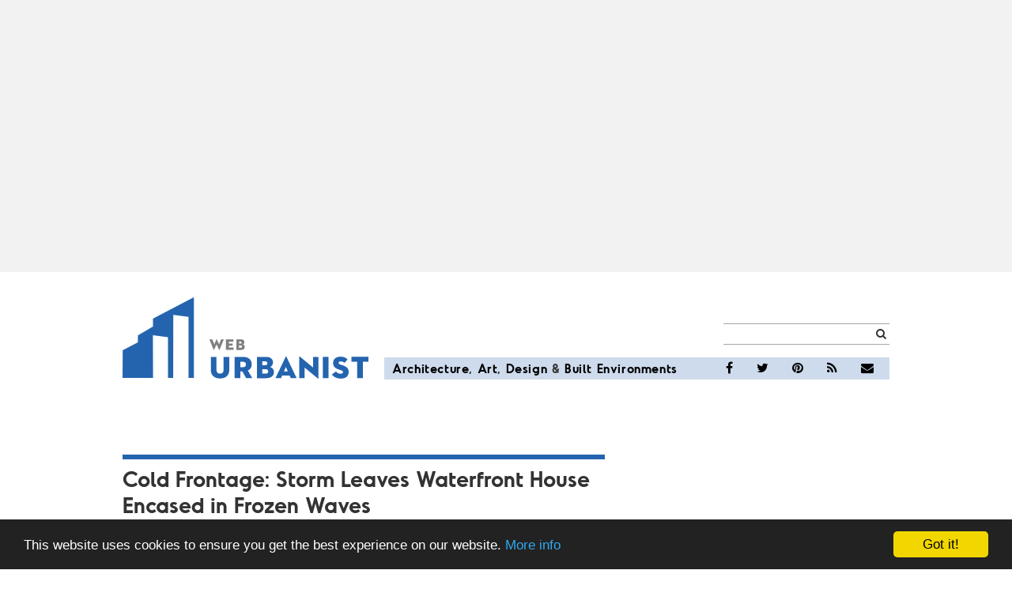

--- FILE ---
content_type: text/html; charset=UTF-8
request_url: https://weburbanist.com/2017/03/30/cold-frontage-storm-leaves-waterfront-house-encased-in-frozen-waves/
body_size: 16542
content:

<!doctype html>
<html lang="en-US">
  <head>
  <meta charset="utf-8">
  <meta http-equiv="x-ua-compatible" content="ie=edge">
  <meta name="viewport" content="width=device-width, initial-scale=1">
  <meta name="google-site-verification" content="2R3CThgnxIZlQvjpPtCvu-knC3qgf_ZouXCQxO0Y1t8" />
<meta name="alexaVerifyID" content="DHUZt0VhvTMLgKLKJQcc1b7pCaw" />
  <meta name="google-site-verification" content="Z88c2h-dm-v2Bm7HPdsgrQi_lO8qYrV7eFFHU9H6n4g" />
  <title>  Cold Frontage: Storm Leaves Waterfront House Encased in Frozen Waves | Urbanist</title>
<meta name='robots' content='max-image-preview:large' />
<link rel='dns-prefetch' href='//stats.wp.com' />
<link rel="alternate" type="application/rss+xml" title="WebUrbanist &raquo; Cold Frontage: Storm Leaves Waterfront House Encased in Frozen Waves Comments Feed" href="https://weburbanist.com/2017/03/30/cold-frontage-storm-leaves-waterfront-house-encased-in-frozen-waves/feed/" />
<link rel="alternate" title="oEmbed (JSON)" type="application/json+oembed" href="https://weburbanist.com/wp-json/oembed/1.0/embed?url=https%3A%2F%2Fweburbanist.com%2F2017%2F03%2F30%2Fcold-frontage-storm-leaves-waterfront-house-encased-in-frozen-waves%2F" />
<link rel="alternate" title="oEmbed (XML)" type="text/xml+oembed" href="https://weburbanist.com/wp-json/oembed/1.0/embed?url=https%3A%2F%2Fweburbanist.com%2F2017%2F03%2F30%2Fcold-frontage-storm-leaves-waterfront-house-encased-in-frozen-waves%2F&#038;format=xml" />
<style id='wp-img-auto-sizes-contain-inline-css' type='text/css'>
img:is([sizes=auto i],[sizes^="auto," i]){contain-intrinsic-size:3000px 1500px}
/*# sourceURL=wp-img-auto-sizes-contain-inline-css */
</style>
<link rel='stylesheet' id='jetpack_related-posts-css' href='https://weburbanist.com/wp-content/plugins/jetpack/modules/related-posts/related-posts.css?ver=20240116' type='text/css' media='all' />
<style id='wp-emoji-styles-inline-css' type='text/css'>

	img.wp-smiley, img.emoji {
		display: inline !important;
		border: none !important;
		box-shadow: none !important;
		height: 1em !important;
		width: 1em !important;
		margin: 0 0.07em !important;
		vertical-align: -0.1em !important;
		background: none !important;
		padding: 0 !important;
	}
/*# sourceURL=wp-emoji-styles-inline-css */
</style>
<style id='wp-block-library-inline-css' type='text/css'>
:root{--wp-block-synced-color:#7a00df;--wp-block-synced-color--rgb:122,0,223;--wp-bound-block-color:var(--wp-block-synced-color);--wp-editor-canvas-background:#ddd;--wp-admin-theme-color:#007cba;--wp-admin-theme-color--rgb:0,124,186;--wp-admin-theme-color-darker-10:#006ba1;--wp-admin-theme-color-darker-10--rgb:0,107,160.5;--wp-admin-theme-color-darker-20:#005a87;--wp-admin-theme-color-darker-20--rgb:0,90,135;--wp-admin-border-width-focus:2px}@media (min-resolution:192dpi){:root{--wp-admin-border-width-focus:1.5px}}.wp-element-button{cursor:pointer}:root .has-very-light-gray-background-color{background-color:#eee}:root .has-very-dark-gray-background-color{background-color:#313131}:root .has-very-light-gray-color{color:#eee}:root .has-very-dark-gray-color{color:#313131}:root .has-vivid-green-cyan-to-vivid-cyan-blue-gradient-background{background:linear-gradient(135deg,#00d084,#0693e3)}:root .has-purple-crush-gradient-background{background:linear-gradient(135deg,#34e2e4,#4721fb 50%,#ab1dfe)}:root .has-hazy-dawn-gradient-background{background:linear-gradient(135deg,#faaca8,#dad0ec)}:root .has-subdued-olive-gradient-background{background:linear-gradient(135deg,#fafae1,#67a671)}:root .has-atomic-cream-gradient-background{background:linear-gradient(135deg,#fdd79a,#004a59)}:root .has-nightshade-gradient-background{background:linear-gradient(135deg,#330968,#31cdcf)}:root .has-midnight-gradient-background{background:linear-gradient(135deg,#020381,#2874fc)}:root{--wp--preset--font-size--normal:16px;--wp--preset--font-size--huge:42px}.has-regular-font-size{font-size:1em}.has-larger-font-size{font-size:2.625em}.has-normal-font-size{font-size:var(--wp--preset--font-size--normal)}.has-huge-font-size{font-size:var(--wp--preset--font-size--huge)}.has-text-align-center{text-align:center}.has-text-align-left{text-align:left}.has-text-align-right{text-align:right}.has-fit-text{white-space:nowrap!important}#end-resizable-editor-section{display:none}.aligncenter{clear:both}.items-justified-left{justify-content:flex-start}.items-justified-center{justify-content:center}.items-justified-right{justify-content:flex-end}.items-justified-space-between{justify-content:space-between}.screen-reader-text{border:0;clip-path:inset(50%);height:1px;margin:-1px;overflow:hidden;padding:0;position:absolute;width:1px;word-wrap:normal!important}.screen-reader-text:focus{background-color:#ddd;clip-path:none;color:#444;display:block;font-size:1em;height:auto;left:5px;line-height:normal;padding:15px 23px 14px;text-decoration:none;top:5px;width:auto;z-index:100000}html :where(.has-border-color){border-style:solid}html :where([style*=border-top-color]){border-top-style:solid}html :where([style*=border-right-color]){border-right-style:solid}html :where([style*=border-bottom-color]){border-bottom-style:solid}html :where([style*=border-left-color]){border-left-style:solid}html :where([style*=border-width]){border-style:solid}html :where([style*=border-top-width]){border-top-style:solid}html :where([style*=border-right-width]){border-right-style:solid}html :where([style*=border-bottom-width]){border-bottom-style:solid}html :where([style*=border-left-width]){border-left-style:solid}html :where(img[class*=wp-image-]){height:auto;max-width:100%}:where(figure){margin:0 0 1em}html :where(.is-position-sticky){--wp-admin--admin-bar--position-offset:var(--wp-admin--admin-bar--height,0px)}@media screen and (max-width:600px){html :where(.is-position-sticky){--wp-admin--admin-bar--position-offset:0px}}

/*# sourceURL=wp-block-library-inline-css */
</style><style id='global-styles-inline-css' type='text/css'>
:root{--wp--preset--aspect-ratio--square: 1;--wp--preset--aspect-ratio--4-3: 4/3;--wp--preset--aspect-ratio--3-4: 3/4;--wp--preset--aspect-ratio--3-2: 3/2;--wp--preset--aspect-ratio--2-3: 2/3;--wp--preset--aspect-ratio--16-9: 16/9;--wp--preset--aspect-ratio--9-16: 9/16;--wp--preset--color--black: #000000;--wp--preset--color--cyan-bluish-gray: #abb8c3;--wp--preset--color--white: #ffffff;--wp--preset--color--pale-pink: #f78da7;--wp--preset--color--vivid-red: #cf2e2e;--wp--preset--color--luminous-vivid-orange: #ff6900;--wp--preset--color--luminous-vivid-amber: #fcb900;--wp--preset--color--light-green-cyan: #7bdcb5;--wp--preset--color--vivid-green-cyan: #00d084;--wp--preset--color--pale-cyan-blue: #8ed1fc;--wp--preset--color--vivid-cyan-blue: #0693e3;--wp--preset--color--vivid-purple: #9b51e0;--wp--preset--gradient--vivid-cyan-blue-to-vivid-purple: linear-gradient(135deg,rgb(6,147,227) 0%,rgb(155,81,224) 100%);--wp--preset--gradient--light-green-cyan-to-vivid-green-cyan: linear-gradient(135deg,rgb(122,220,180) 0%,rgb(0,208,130) 100%);--wp--preset--gradient--luminous-vivid-amber-to-luminous-vivid-orange: linear-gradient(135deg,rgb(252,185,0) 0%,rgb(255,105,0) 100%);--wp--preset--gradient--luminous-vivid-orange-to-vivid-red: linear-gradient(135deg,rgb(255,105,0) 0%,rgb(207,46,46) 100%);--wp--preset--gradient--very-light-gray-to-cyan-bluish-gray: linear-gradient(135deg,rgb(238,238,238) 0%,rgb(169,184,195) 100%);--wp--preset--gradient--cool-to-warm-spectrum: linear-gradient(135deg,rgb(74,234,220) 0%,rgb(151,120,209) 20%,rgb(207,42,186) 40%,rgb(238,44,130) 60%,rgb(251,105,98) 80%,rgb(254,248,76) 100%);--wp--preset--gradient--blush-light-purple: linear-gradient(135deg,rgb(255,206,236) 0%,rgb(152,150,240) 100%);--wp--preset--gradient--blush-bordeaux: linear-gradient(135deg,rgb(254,205,165) 0%,rgb(254,45,45) 50%,rgb(107,0,62) 100%);--wp--preset--gradient--luminous-dusk: linear-gradient(135deg,rgb(255,203,112) 0%,rgb(199,81,192) 50%,rgb(65,88,208) 100%);--wp--preset--gradient--pale-ocean: linear-gradient(135deg,rgb(255,245,203) 0%,rgb(182,227,212) 50%,rgb(51,167,181) 100%);--wp--preset--gradient--electric-grass: linear-gradient(135deg,rgb(202,248,128) 0%,rgb(113,206,126) 100%);--wp--preset--gradient--midnight: linear-gradient(135deg,rgb(2,3,129) 0%,rgb(40,116,252) 100%);--wp--preset--font-size--small: 13px;--wp--preset--font-size--medium: 20px;--wp--preset--font-size--large: 36px;--wp--preset--font-size--x-large: 42px;--wp--preset--spacing--20: 0.44rem;--wp--preset--spacing--30: 0.67rem;--wp--preset--spacing--40: 1rem;--wp--preset--spacing--50: 1.5rem;--wp--preset--spacing--60: 2.25rem;--wp--preset--spacing--70: 3.38rem;--wp--preset--spacing--80: 5.06rem;--wp--preset--shadow--natural: 6px 6px 9px rgba(0, 0, 0, 0.2);--wp--preset--shadow--deep: 12px 12px 50px rgba(0, 0, 0, 0.4);--wp--preset--shadow--sharp: 6px 6px 0px rgba(0, 0, 0, 0.2);--wp--preset--shadow--outlined: 6px 6px 0px -3px rgb(255, 255, 255), 6px 6px rgb(0, 0, 0);--wp--preset--shadow--crisp: 6px 6px 0px rgb(0, 0, 0);}:where(.is-layout-flex){gap: 0.5em;}:where(.is-layout-grid){gap: 0.5em;}body .is-layout-flex{display: flex;}.is-layout-flex{flex-wrap: wrap;align-items: center;}.is-layout-flex > :is(*, div){margin: 0;}body .is-layout-grid{display: grid;}.is-layout-grid > :is(*, div){margin: 0;}:where(.wp-block-columns.is-layout-flex){gap: 2em;}:where(.wp-block-columns.is-layout-grid){gap: 2em;}:where(.wp-block-post-template.is-layout-flex){gap: 1.25em;}:where(.wp-block-post-template.is-layout-grid){gap: 1.25em;}.has-black-color{color: var(--wp--preset--color--black) !important;}.has-cyan-bluish-gray-color{color: var(--wp--preset--color--cyan-bluish-gray) !important;}.has-white-color{color: var(--wp--preset--color--white) !important;}.has-pale-pink-color{color: var(--wp--preset--color--pale-pink) !important;}.has-vivid-red-color{color: var(--wp--preset--color--vivid-red) !important;}.has-luminous-vivid-orange-color{color: var(--wp--preset--color--luminous-vivid-orange) !important;}.has-luminous-vivid-amber-color{color: var(--wp--preset--color--luminous-vivid-amber) !important;}.has-light-green-cyan-color{color: var(--wp--preset--color--light-green-cyan) !important;}.has-vivid-green-cyan-color{color: var(--wp--preset--color--vivid-green-cyan) !important;}.has-pale-cyan-blue-color{color: var(--wp--preset--color--pale-cyan-blue) !important;}.has-vivid-cyan-blue-color{color: var(--wp--preset--color--vivid-cyan-blue) !important;}.has-vivid-purple-color{color: var(--wp--preset--color--vivid-purple) !important;}.has-black-background-color{background-color: var(--wp--preset--color--black) !important;}.has-cyan-bluish-gray-background-color{background-color: var(--wp--preset--color--cyan-bluish-gray) !important;}.has-white-background-color{background-color: var(--wp--preset--color--white) !important;}.has-pale-pink-background-color{background-color: var(--wp--preset--color--pale-pink) !important;}.has-vivid-red-background-color{background-color: var(--wp--preset--color--vivid-red) !important;}.has-luminous-vivid-orange-background-color{background-color: var(--wp--preset--color--luminous-vivid-orange) !important;}.has-luminous-vivid-amber-background-color{background-color: var(--wp--preset--color--luminous-vivid-amber) !important;}.has-light-green-cyan-background-color{background-color: var(--wp--preset--color--light-green-cyan) !important;}.has-vivid-green-cyan-background-color{background-color: var(--wp--preset--color--vivid-green-cyan) !important;}.has-pale-cyan-blue-background-color{background-color: var(--wp--preset--color--pale-cyan-blue) !important;}.has-vivid-cyan-blue-background-color{background-color: var(--wp--preset--color--vivid-cyan-blue) !important;}.has-vivid-purple-background-color{background-color: var(--wp--preset--color--vivid-purple) !important;}.has-black-border-color{border-color: var(--wp--preset--color--black) !important;}.has-cyan-bluish-gray-border-color{border-color: var(--wp--preset--color--cyan-bluish-gray) !important;}.has-white-border-color{border-color: var(--wp--preset--color--white) !important;}.has-pale-pink-border-color{border-color: var(--wp--preset--color--pale-pink) !important;}.has-vivid-red-border-color{border-color: var(--wp--preset--color--vivid-red) !important;}.has-luminous-vivid-orange-border-color{border-color: var(--wp--preset--color--luminous-vivid-orange) !important;}.has-luminous-vivid-amber-border-color{border-color: var(--wp--preset--color--luminous-vivid-amber) !important;}.has-light-green-cyan-border-color{border-color: var(--wp--preset--color--light-green-cyan) !important;}.has-vivid-green-cyan-border-color{border-color: var(--wp--preset--color--vivid-green-cyan) !important;}.has-pale-cyan-blue-border-color{border-color: var(--wp--preset--color--pale-cyan-blue) !important;}.has-vivid-cyan-blue-border-color{border-color: var(--wp--preset--color--vivid-cyan-blue) !important;}.has-vivid-purple-border-color{border-color: var(--wp--preset--color--vivid-purple) !important;}.has-vivid-cyan-blue-to-vivid-purple-gradient-background{background: var(--wp--preset--gradient--vivid-cyan-blue-to-vivid-purple) !important;}.has-light-green-cyan-to-vivid-green-cyan-gradient-background{background: var(--wp--preset--gradient--light-green-cyan-to-vivid-green-cyan) !important;}.has-luminous-vivid-amber-to-luminous-vivid-orange-gradient-background{background: var(--wp--preset--gradient--luminous-vivid-amber-to-luminous-vivid-orange) !important;}.has-luminous-vivid-orange-to-vivid-red-gradient-background{background: var(--wp--preset--gradient--luminous-vivid-orange-to-vivid-red) !important;}.has-very-light-gray-to-cyan-bluish-gray-gradient-background{background: var(--wp--preset--gradient--very-light-gray-to-cyan-bluish-gray) !important;}.has-cool-to-warm-spectrum-gradient-background{background: var(--wp--preset--gradient--cool-to-warm-spectrum) !important;}.has-blush-light-purple-gradient-background{background: var(--wp--preset--gradient--blush-light-purple) !important;}.has-blush-bordeaux-gradient-background{background: var(--wp--preset--gradient--blush-bordeaux) !important;}.has-luminous-dusk-gradient-background{background: var(--wp--preset--gradient--luminous-dusk) !important;}.has-pale-ocean-gradient-background{background: var(--wp--preset--gradient--pale-ocean) !important;}.has-electric-grass-gradient-background{background: var(--wp--preset--gradient--electric-grass) !important;}.has-midnight-gradient-background{background: var(--wp--preset--gradient--midnight) !important;}.has-small-font-size{font-size: var(--wp--preset--font-size--small) !important;}.has-medium-font-size{font-size: var(--wp--preset--font-size--medium) !important;}.has-large-font-size{font-size: var(--wp--preset--font-size--large) !important;}.has-x-large-font-size{font-size: var(--wp--preset--font-size--x-large) !important;}
/*# sourceURL=global-styles-inline-css */
</style>

<style id='classic-theme-styles-inline-css' type='text/css'>
/*! This file is auto-generated */
.wp-block-button__link{color:#fff;background-color:#32373c;border-radius:9999px;box-shadow:none;text-decoration:none;padding:calc(.667em + 2px) calc(1.333em + 2px);font-size:1.125em}.wp-block-file__button{background:#32373c;color:#fff;text-decoration:none}
/*# sourceURL=/wp-includes/css/classic-themes.min.css */
</style>
<link rel='stylesheet' id='sage/css-css' href='https://weburbanist.com/wp-content/themes/urbanist/dist/styles/main-c7eb3543b1.css' type='text/css' media='all' />
<script type="text/javascript" id="jetpack_related-posts-js-extra">
/* <![CDATA[ */
var related_posts_js_options = {"post_heading":"h4"};
//# sourceURL=jetpack_related-posts-js-extra
/* ]]> */
</script>
<script type="text/javascript" src="https://weburbanist.com/wp-content/plugins/jetpack/_inc/build/related-posts/related-posts.min.js?ver=20240116" id="jetpack_related-posts-js"></script>
<script type="text/javascript" src="https://weburbanist.com/wp-includes/js/jquery/jquery.min.js?ver=3.7.1" id="jquery-core-js"></script>
<script type="text/javascript" src="https://weburbanist.com/wp-includes/js/jquery/jquery-migrate.min.js?ver=3.4.1" id="jquery-migrate-js"></script>
<link rel="https://api.w.org/" href="https://weburbanist.com/wp-json/" /><link rel="alternate" title="JSON" type="application/json" href="https://weburbanist.com/wp-json/wp/v2/posts/102187" /><link rel="EditURI" type="application/rsd+xml" title="RSD" href="https://weburbanist.com/xmlrpc.php?rsd" />
<meta name="generator" content="WordPress 6.9" />
<link rel="canonical" href="https://weburbanist.com/2017/03/30/cold-frontage-storm-leaves-waterfront-house-encased-in-frozen-waves/" />
<link rel='shortlink' href='https://weburbanist.com/?p=102187' />
	<style>img#wpstats{display:none}</style>
		
<!-- Jetpack Open Graph Tags -->
<meta property="og:type" content="article" />
<meta property="og:title" content="Cold Frontage: Storm Leaves Waterfront House Encased in Frozen Waves" />
<meta property="og:url" content="https://weburbanist.com/2017/03/30/cold-frontage-storm-leaves-waterfront-house-encased-in-frozen-waves/" />
<meta property="og:description" content="When a cold front blew in over Lake Ontario, photographer John Kucko caught wind of the phenomenon and rushed to shoot images of a remarkably frozen home. Located in Webster, New York, the house is…" />
<meta property="article:published_time" content="2017-03-30T17:00:12+00:00" />
<meta property="article:modified_time" content="2017-03-27T21:28:57+00:00" />
<meta property="og:site_name" content="WebUrbanist" />
<meta property="og:image" content="https://weburbanist.com/wp-content/uploads/2017/03/ice-house-exterior.jpg" />
<meta property="og:image:width" content="800" />
<meta property="og:image:height" content="533" />
<meta property="og:image:alt" content="" />
<meta property="og:locale" content="en_US" />
<meta name="twitter:text:title" content="Cold Frontage: Storm Leaves Waterfront House Encased in Frozen Waves" />
<meta name="twitter:image" content="https://weburbanist.com/wp-content/uploads/2017/03/ice-house-exterior.jpg?w=640" />
<meta name="twitter:card" content="summary_large_image" />

<!-- End Jetpack Open Graph Tags -->
<link rel="icon" href="https://weburbanist.com/wp-content/uploads/2016/05/cropped-urbanisticon-32x32.png" sizes="32x32" />
<link rel="icon" href="https://weburbanist.com/wp-content/uploads/2016/05/cropped-urbanisticon-192x192.png" sizes="192x192" />
<link rel="apple-touch-icon" href="https://weburbanist.com/wp-content/uploads/2016/05/cropped-urbanisticon-180x180.png" />
<meta name="msapplication-TileImage" content="https://weburbanist.com/wp-content/uploads/2016/05/cropped-urbanisticon-270x270.png" />
  
<script type="text/javascript" id="jswsa">
var _urb = _urb || {};
_urb.age = "noage";
_urb.type = "notype";
_urb.cat = "nocat";
_urb.author = "noauthor";
_urb.ref = ["noref"];
_urb.img = "noimg";
_urb.test = "notest";
_urb.preview = "";
_urb.coin = Math.floor(Math.random()*3.999);
_urb.width = jQuery(window).width();
_urb.ssb = 714; // small sidebar break
_urb.bsb = 1000; // big sidebar break

_urb.img =
'nomedium';

_urb.test =
'nokey';

// set age of page
_urb.postDate = new Date('March 30, 2017');
_urb.age = new Array();
_urb.age.push("year" + _urb.postDate.getFullYear() );

(function () {
  tday = new Date();
  msPerDay = 24*60*60*1000;

  if ((tday-_urb.postDate) > (msPerDay*30)) { _urb.age.push("month"); }
  if ((tday-_urb.postDate) > (msPerDay*10)) { _urb.age.push("ten"); }
  else { _urb.age.push("zero"); }
}());

// set type of page
_urb.type =
"single";

// set cat
_urb.cat = ["urban-art","photography-video"];

_urb.author = "Kurt Kohlstedt";

_urb.tag =
["art","cold","frozen","house","ice","icicle","photo","storm","wave","weather"];

//set ref
_urb.reftypes = {
  "search"    : "search|google|bing|yahoo|ask.com",
  "network"   : "http://gajitz.com|http://webecoist.momtastic.com|http://dornob.com",
  "self"      : "http://weburbanist.com",
  "social"    : "reddit.com|pinterest.com|stumbleupon.com|twitter.com|^t.co$|facebook.com",
  "reddit"    : "reddit.com"
}

// iterate over regex tests for ref
_urb.setref = function(reftypes) {
  var ref = [];
  for ( var key in reftypes ) {
    // substring(0,32) truncates query strings etc
    if (RegExp(_urb.reftypes[key]).test(document.referrer.substring(0,32))) {
      ref.push(key);
    }
  }
  if (_urb.img == "images") {ref.push("search");}
  else if (ref.length < 1) {ref.push("nomatch");}
  return ref;
}

_urb.ref = _urb.setref(_urb.reftypes);

// set adsense kill true to disable adsense
if (['urb.local','dev.weburbanist.com'].indexOf(document.location.host) >= 0) {
  // _urb.askill = true;
} else if (_urb.type == "single") {
  _urb.askill = [0, 14979, 22182, 19203, 43280, 39238, 40921, 40991, 15435, 45957,13721,10478,10413,12231,70101,27873].indexOf(102187)>=1;
}
// set adsense kill true based on taxonomy
if ( false ) {
  _urb.askill = true;
}
// set dfpkill true based on taxonomy
if ( false ) {
  _urb.dfpkill = true;
}
if (document.location.pathname.indexOf("cookies") >= 0) { _urb.askill = true; }
// disable adsense on adf.ly traffic
if ( RegExp("adf\.ly").test(document.referrer.substring(0,32) ) ) { _urb.askill = true; }
if (_urb.test == "nosense") { _urb.askill = true; }
if (_urb.test == "sense") { _urb.askill = false; }

// set imgkill true to disable image ads
_urb.imgkill = true;
/*
if (_urb.type == "single") {
  _urb.imgkill = [0, 64938].indexOf(102187)>=1;
}
if (_urb.test == "noimg") { _urb.imgkill = true; }
*/
</script>
<!-- end jswsa header code -->

<script type='text/javascript'>
var googletag = googletag || {};
googletag.cmd = googletag.cmd || [];

(function() {
  var gads = document.createElement('script');
  gads.async = true;
  gads.type = 'text/javascript';
  var useSSL = 'https:' == document.location.protocol;
  gads.src = (useSSL ? 'https:' : 'http:') +
  '//www.googletagservices.com/tag/js/gpt.js';
  var node = document.getElementsByTagName('script')[0];
  node.parentNode.insertBefore(gads, node);
})();
</script>

<script type='text/javascript'>
var gptAdSlots = [];
googletag.cmd.push(function() {

     // 2017-09-21 New Ads Requested by KK

     // Define a size mapping object. The first parameter to addSize is
     // a viewport size, while the second is a list of allowed ad sizes.
    var header_map = googletag.sizeMapping().
       addSize([1100, 200], [[1080, 270], [970, 250],[970, 90]]).
       addSize([1000, 200], [[900, 225], [970, 250], [970, 90], [728, 90]]).
       addSize([730, 200], [[720, 180], [728, 90]]).
       addSize([470, 200], [[360, 180], [320, 160], [468, 60]]).
       addSize([360, 200], [[360, 180], [320, 160], [320, 100], [320, 50]]).
       addSize([320, 200], [[320, 160], [320, 100], [320, 50]]).
       addSize([0, 0], []).
       build();
 

    var sidebar_map = googletag.sizeMapping().
       addSize([1000, 200], [[300, 600], [300, 250]]).
       addSize([0, 0], []).
       build();

    var content_map = googletag.sizeMapping().
       addSize([1100, 200], [[1080, 540], [1080, 270], [970, 250],[970, 90]]).
       addSize([1000, 200], [[900, 450], [900, 225], [970, 250], [970, 90], [728, 90], [300, 250]]).
       addSize([730, 200], [[720, 360], [720, 180], [728, 90], [300, 250]]).
       addSize([470, 200], [[320, 480], [360, 180], [320, 160], [468, 60],  [300, 250]]).
       addSize([360, 200], [[320, 480], [360, 180], [320, 160], [300, 250]]). 
       addSize([320, 200], [[320, 480], [320, 160], [300, 250]]).
       addSize([0, 0], []).
       build();

    // Commented three defineSlots 2020-01-21 no longer in use
    // googletag.defineSlot('/16307266/weburbanist/wu-header', [[728, 90], [320, 50], [320, 100], [468, 60], [970, 90], [970, 250], [320, 160]], 'wu_leaderboard_top').defineSizeMapping(header_map).addService(googletag.pubads());
    // googletag.defineSlot('/16307266/weburbanist/wu-sidebar', [[300, 600], [300, 250]], 'wu_sidebar').defineSizeMapping(sidebar_map).addService(googletag.pubads());
    // googletag.defineSlot('/16307266/weburbanist/wu-content', [[728, 90], [468, 60], [970, 90], [970, 250], [300, 250], [320, 480]], 'wu_leaderboard_bottom').defineSizeMapping(content_map).addService(googletag.pubads());

  googletag.pubads().setTargeting("age", _urb.age);
  googletag.pubads().setTargeting("type", _urb.type);
  googletag.pubads().setTargeting("cat", _urb.cat);
  googletag.pubads().setTargeting("tag", _urb.tag);
  googletag.pubads().setTargeting("ref", _urb.ref);
  googletag.pubads().setTargeting("test", _urb.test);
  googletag.pubads().setTargeting("kill", _urb.askill ? "true" : "false");
  googletag.pubads().collapseEmptyDivs();
  googletag.pubads().enableSingleRequest();
  if ( _urb.test == 'nodfp' ) {}
  else if ( _urb.dfpkill === true ) {}
  else { googletag.enableServices(); }
});
</script>

<!-- google analytics async -->
<script type="text/javascript">

// universal
(function(i,s,o,g,r,a,m){i['GoogleAnalyticsObject']=r;i[r]=i[r]||function(){
  (i[r].q=i[r].q||[]).push(arguments)},i[r].l=1*new Date();a=s.createElement(o),
  m=s.getElementsByTagName(o)[0];a.async=1;a.src=g;m.parentNode.insertBefore(a,m)
})(window,document,'script','//www.google-analytics.com/analytics.js','ga');

_urb.ga = {
  'dimension1': _urb.type, // pagetype
  'dimension2': 'urban-art', // maincat
  'dimension3': 'photography-video', // subcat
  'dimension4': _urb.author, // author
  'dimension5': (_urb.type == 'single') ? _urb.postDate.toISOString().substr(0,10) : 'notsingle', // age
  'dimension6': (_urb.type == 'single') ? 'Thu, 30 Mar 2017 12:00:12 -0500' : 'notsingle', // time
  'dimension7': ''
};

ga('create', 'UA-21336570-8', 'weburbanist.com', {'name': 'c'}); // /dev/null
ga('c.require', 'displayfeatures');
ga('c.send', 'pageview', _urb.ga);

jQuery.extend(_urb.ga,{
  'hitCallback' :
  function() {
    //after recording pageview
    //drop utm or ref query string in location bar and history
    if (window.history && history.replaceState && location.search.match(/utm_|ref=/)) {
      history.replaceState({}, "", location.pathname);
    }
  }
});

ga('create', 'UA-1472145-15', 'weburbanist.com', {'name': 'a'}); // orig
ga('a.require', 'linkid', 'linkid.js');
ga('a.require', 'displayfeatures');
ga('a.send', 'pageview', _urb.ga)

// old analytics for adsense
var _gaq = _gaq || [];
_gaq.push(['b._setAccount', 'UA-36938798-1']); // see #1082
_gaq.push(['b._trackPageview']);

(function() {
  var ga = document.createElement('script'); ga.type = 'text/javascript'; ga.async = true;
  ga.src = ('https:' == document.location.protocol ? 'https://' : 'http://') + 'stats.g.doubleclick.net/dc.js';
  var s = document.getElementsByTagName('script')[0]; s.parentNode.insertBefore(ga, s);
})();
</script>
<!-- end google analytics -->
<!-- START GUARDIAN ONLINE BEHAVIOURAL TARGETING CODE -->
<!-- START QUANTCAST AD TAG -->
<script type="text/javascript">
var quantSegs="";
var quant_segs_beg = document.cookie.indexOf('quant_segs');
if (quant_segs_beg >= 0) {
  quant_segs_beg = document.cookie.indexOf('=', quant_segs_beg) + 1;
  if (quant_segs_beg > 0) {
    var quant_segs_end = document.cookie.indexOf(';', quant_segs_beg);
    if (quant_segs_end == -1) quant_segs_end = document.cookie.length;
    quantSegs = unescape(document.cookie.substring(quant_segs_beg, quant_segs_end));
  }
}

function qc_results(result) {
  var qc = "";
  for (var i = 0; i < result.segments.length; i++) {
    qc += "qc=" + result.segments[i].id + "&"; //customizable per your ad server
  }

  document.cookie = "quant_segs=" + escape(qc);
}

</script>
<!-- END QUANTCAST AD TAG -->
<!-- AUDIENCESCIENCE AD TAG CODE -->
<script type="text/javascript">
<!--
var rsi_segs = [];
var segs_beg=document.cookie.indexOf('rsi_segs=');
if (segs_beg>=0){
  segs_beg=document.cookie.indexOf('=',segs_beg)+1;
  if(segs_beg>0){
    var segs_end=document.cookie.indexOf(';',segs_beg);
    if(segs_end==-1) segs_end=document.cookie.length;
    rsi_segs=document.cookie.substring(segs_beg,segs_end).split('|');

  }
}
var segLen=100;
segQS="";
if (rsi_segs.length<segLen){segLen=rsi_segs.length}
for (var i=0;i<segLen;i++){
  segQS+=("a"+"="+rsi_segs[i])
}
//-->
</script>

<script type="text/javascript">

var gsegQS = "";
gsegQS=segQS.replace(/E0/g,'&a=E0').replace("a=&","")+'&';

</script>
<!-- END AUDIENCESCIENCE AD TAG CODE -->
<!-- END GUARDIAN ONLINE BEHAVIOURAL TARGETING CODE -->
</head>
  <body class="wp-singular post-template-default single single-post postid-102187 single-format-standard wp-theme-urbanist cold-frontage-storm-leaves-waterfront-house-encased-in-frozen-waves sidebar-primary">
    <!--[if IE]>
      <div class="alert alert-warning">
        You are using an <strong>outdated</strong> browser. Please <a href="http://browsehappy.com/">upgrade your browser</a> to improve your experience.      </div>
    <![endif]-->
        <header id="site-header">
      <div id="leaderboard-top" class="leaderboard">
    <div class="container">
    <div id='wu_leaderboard_top' style=''>
      <script type='text/javascript'>
	/* Commented 2020-01-21
        // if (_urb.width > _urb.bsb)
          googletag.cmd.push(function() { googletag.display('wu_leaderboard_top'); });
	*/
      </script>
			<script async src="https://pagead2.googlesyndication.com/pagead/js/adsbygoogle.js"></script>
		<!-- WU Top Leaderboard -->
		<ins class="adsbygoogle"
		     style="display:block"
		     data-ad-client="ca-pub-1402902500256002"
		     data-ad-slot="3027457512"
		     data-ad-format="auto"
		     data-full-width-responsive="true"></ins>
		<script>
		     (adsbygoogle = window.adsbygoogle || []).push({});
		</script>
	    </div>
  </div>
  </div>
<header class="banner">
  <div class="container">
    <div class="banner-contents">
      <a class="brand" href="https://weburbanist.com/">
        <span class="sr-only">WebUrbanist</span>
        <svg version="1.1"
	 xmlns="http://www.w3.org/2000/svg"
	 x="0px" y="0px" width="311.2px" height="103px" viewBox="0 0 311.2 103" enable-background="new 0 0 311.2 103"
	 xml:space="preserve">
<polygon class="logo-blue" fill="#2464AF" points="90.3,0 90.2,0.1 38.5,27 38.5,37.1 19.4,48.3 19.4,57.1 0.2,67.1 0,102 19.2,102 38.2,102 38.3,102
	38.6,102 38.4,48.1 57.5,50.6 57.5,102 64.1,102 64.2,22.3 83.5,24.8 83.5,102 90.3,102 90.3,102 "/>
<path class="logo-blue" fill="#2464AF" d="M111.7,91.9V75.4h7.2v16.4c0,3,1.4,4.8,4.5,4.8s4.5-1.7,4.5-4.8V75.4h7.2v16.5c0,7.2-5,10.8-11.7,10.8
	C116.7,102.7,111.7,99.1,111.7,91.9z"/>
<path class="logo-blue" fill="#2464AF" d="M149.1,102.3h-7.2V75.4h10.9c6.9,0,10.7,4,10.7,9.5c0,3.6-1.7,6.4-4.9,7.8l5.6,9.5h-7.8l-4.8-8.4h-2.5V102.3
	z M152.4,88.4c2.5,0,3.8-1.2,3.8-3.4c0-2.2-1.3-3.4-3.8-3.4h-3.3v6.9H152.4z"/>
<path class="logo-blue" fill="#2464AF" d="M169.9,75.4h11.7c5.3,0,8.8,2.5,8.8,7c0,3.2-1.6,5-3.7,5.8c2.5,0.7,4.9,2.5,4.9,6.4c0,4.9-3.6,7.8-10.3,7.8
	h-11.3V75.4z M180.6,85.9c2,0,2.7-0.9,2.7-2.4c0-1.5-0.7-2.5-2.7-2.5h-3.8v4.9H180.6z M181.2,96.6c2.3,0,3.1-1.1,3.1-2.8
	c0-1.7-0.8-2.8-3.1-2.8h-4.3v5.6H181.2z"/>
<path class="logo-blue" fill="#2464AF" d="M211.4,99H202l-1.3,3.2h-7.1l13.1-27.4c0.1-0.3,0.4-0.3,0.5,0l13.1,27.4h-7.4L211.4,99z M204.3,93.8h4.9
	l-2.5-5.7L204.3,93.8z"/>
<path class="logo-blue" fill="#2464AF" d="M230.4,88.9v13.4h-6.8V75c0-0.2,0.1-0.4,0.6-0.1l16.9,13.9V75.4h6.8v27.3c0,0.3-0.1,0.4-0.6,0.1L230.4,88.9z
	"/>
<path class="logo-blue" fill="#2464AF" d="M253.5,75.4h7.2v26.9h-7.2V75.4z"/>
<path class="logo-blue" fill="#2464AF" d="M264.9,97.7l5.2-3.9c1.3,1.6,2.9,2.9,5.6,2.9c2.1,0,3.4-0.6,3.4-2.1c0-1.1-0.9-1.7-2.7-2.3l-3.2-1.1
	c-3.9-1.3-6.7-3.7-6.7-8.1c0-5.3,4.4-8,9.2-8c4.8,0,7.6,1.7,9.2,3.6l-4.1,4.3c-1.1-1.1-2.5-1.9-4.7-1.9c-1.7,0-2.6,0.8-2.6,1.9
	c0,1,0.6,1.5,1.9,2l3.6,1.2c5.4,1.8,7.2,4.4,7.2,8.2c0,5-3.1,8.5-10.2,8.5C270,102.7,266.6,99.9,264.9,97.7z"/>
<path class="logo-blue" fill="#2464AF" d="M296.9,81.4h-7.1v-6.1h21.5v6.1h-7.1v20.9h-7.2V81.4z"/>
<path class="logo-50" opacity="0.5" d="M115.6,66.8c-0.1,0.1-0.2,0.1-0.2,0l-5.6-13.6h3.8l2.5,6.3l2.9-6.6c0-0.1,0.1-0.1,0.2,0l3,6.6l2.4-6.3h3.6
	l-5.6,13.6c-0.1,0.2-0.2,0.2-0.2,0l-3.4-7.2L115.6,66.8z"/>
<path class="logo-50" opacity="0.5" d="M130.9,53.2h9.4v3h-5.8v2.2h4.9v2.9h-4.9v2.3h6.1v3h-9.7V53.2z"/>
<path class="logo-50" opacity="0.5" d="M144,53.2h5.8c2.7,0,4.4,1.2,4.4,3.5c0,1.6-0.8,2.5-1.9,2.9c1.2,0.4,2.4,1.3,2.4,3.2c0,2.5-1.8,3.9-5.1,3.9
	H144V53.2z M149.3,58.5c1,0,1.4-0.5,1.4-1.2s-0.3-1.2-1.3-1.2h-1.9v2.4H149.3z M149.6,63.8c1.2,0,1.6-0.5,1.6-1.4s-0.4-1.4-1.6-1.4
	h-2.2v2.8H149.6z"/>
</svg>
      </a>
      <div id="masthead">
        <form role="search" method="get" id="searchform"
    class="searchform" action="https://weburbanist.com/">
    <label class="screen-reader-text" for="s"></label>
    <div>
        <input type="text"  value="" name="s" id="s" />
        <button class="btn btn-default"><i class="fa fa-search"></i></button>
    </div>
</form>
        <div id="masthead-bar">
          <h3>
            <a href="/category/architecture">Architecture</a>,
            <a href="/category/urban-art">Art</a>,
            <a href="/category/design">Design</a> &amp;
            <a href="/category/technology">Built</a>
            <a href="/category/global">Environments</a>
          </h3>
          <nav class="nav-social">
            <ul class="nav navbar-nav">
              <li>
                <a onclick="_gaq.push(['b._trackEvent', 'social media', 'sidebar icons', this.href]);" href="https://www.facebook.com/weburbanist" title="Become a Fan on Facebook!" class="social-facebook" target="_blank">
                  <i class="fa fa-facebook"></i>
                </a>
              </li>
              <li>
                <a onclick="_gaq.push(['b._trackEvent', 'social media', 'sidebar icons', this.href]);" href="https://twitter.com/weburbanist" title="Follow Us on Twitter!" class="social-twitter" target="_blank">
                  <i class="fa fa-twitter"></i>
                </a>
              </li>
              <li>
                <a onclick="_gaq.push(['b._trackEvent', 'social media', 'sidebar icons', this.href]);" href="https://pinterest.com/weburbanist/" title="Check Out Posts on Pinterest!" class="social-pinterest" target="_blank">
                  <i class="fa fa-pinterest"></i>
                </a>
              </li>
              <li>
                <a onclick="_gaq.push(['b._trackEvent', 'social media', 'sidebar icons', this.href]);" href="/feed/" title="Subscribe to the RSS Feed!" class="social-rss" target="_blank">
                  <i class="fa fa-rss"></i>
                </a>
              </li>
              <li>
                <a onclick="_gaq.push(['b._trackEvent', 'social media', 'sidebar icons', this.href]);" href="https://feedburner.google.com/fb/a/mailverify?uri=WebUrbanist&loc=en_US" title="Subscribe by Email" class="social-email">
                  <i class="fa fa-envelope"></i>
                </a>
              </li>
            </ul>
          </nav>
        </div>
      </div>
    </div>
  </div>
</header>
    </header>
    <div class="wrap container" role="document">
            <div class="content">
        <main class="main">
          
  <article class="post-102187 post type-post status-publish format-standard has-post-thumbnail hentry category-urban-art category-photography-video tag-art tag-cold tag-frozen tag-house tag-ice tag-icicle tag-photo tag-storm tag-wave tag-weather">
    <header><h1 class="entry-title">Cold Frontage: Storm Leaves Waterfront House Encased in Frozen Waves</h1>
<p class="byline author vcard">
  Article by  <a href="https://weburbanist.com/author/admin/" rel="author" class="fn">Kurt Kohlstedt</a>, filed under
   <a href='https://weburbanist.com/category/urban-art/photography-video/'>Photography &amp; Video</a> in  the <a href='https://weburbanist.com/category/urban-art/'>Art</a> category</p>
<div class="urb-ads-top"></div></header>
        <div class="entry-content entry-content-narrow">
            <!DOCTYPE html PUBLIC "-//W3C//DTD HTML 4.0 Transitional//EN" "http://www.w3.org/TR/REC-html40/loose.dtd">
<html><body><p><a href="#" data-featherlight="https://weburbanist.com/wp-content/uploads/2017/03/ice-house-exterior.jpg"><img fetchpriority="high" decoding="async" class="first-image img-responsive" src="https://weburbanist.com/wp-content/uploads/2017/03/ice-house-exterior.jpg" alt="ice house exterior" width="800" height="533"></a></p>
<div id="urb-ads-toc-box" class="post-ads-toc-box urb-ads-toc" style="display:none;"></div><p>When a cold front blew in over Lake Ontario, photographer <a href="https://www.facebook.com/JohnKuckoDigital/">John Kucko</a> caught wind of the phenomenon and rushed to shoot images of a remarkably frozen home.</p>
<p><a href="#" data-featherlight="https://weburbanist.com/wp-content/uploads/2017/03/iced-over-house.jpg"><img decoding="async" class="alignnone size-wide644 wp-image-102191" src="https://weburbanist.com/wp-content/uploads/2017/03/iced-over-house-644x644.jpg" alt="iced over house" width="644" height="644"></a></p>
<p>Located in Webster, New York, the house is entirely trapped inside ice, a combination of sheets and icicles wrapping the residence on all sides. Outdoor furniture and landscaping elements between the lake and the house were likewise wrapped in frozen water.</p>
<p><a href="#" data-featherlight="https://weburbanist.com/wp-content/uploads/2017/03/cold-front.jpg"><img decoding="async" class="alignnone size-wide644 wp-image-102189" src="https://weburbanist.com/wp-content/uploads/2017/03/cold-front-644x429.jpg" alt="cold front" width="644" height="429"></a></p>
<p>An unusual combination of waves, wind and freezing weather contributed to the mix, as well as the home&rsquo;s proximity to the lake. Winds over 80 mile per hour pushed water the short twenty feet to the residence. You can see more images and videos on the <a href="https://www.facebook.com/JohnKuckoDigital/">photographers Facebook page</a>.</p>
<p><a href="#" data-featherlight="https://weburbanist.com/wp-content/uploads/2017/03/ice-house-detroit-1.jpg"><img loading="lazy" decoding="async" class="alignnone size-wide644 wp-image-102193" src="https://weburbanist.com/wp-content/uploads/2017/03/ice-house-detroit-1-644x533.jpg" alt="ice house detroit" width="644" height="533"></a></p>
<p>Years ago, <a href="https://weburbanist.com/2013/12/25/intricate-ice-architecture-17-fantastic-frozen-buildings/2/">artists in Detroit</a> did something similar but intentional with an abandoned home, showering it with water and letting it ice over for effect.</p>
<script defer src="https://static.cloudflareinsights.com/beacon.min.js/vcd15cbe7772f49c399c6a5babf22c1241717689176015" integrity="sha512-ZpsOmlRQV6y907TI0dKBHq9Md29nnaEIPlkf84rnaERnq6zvWvPUqr2ft8M1aS28oN72PdrCzSjY4U6VaAw1EQ==" data-cf-beacon='{"version":"2024.11.0","token":"18844e8d77674cae8d8e4d702b87a8db","r":1,"server_timing":{"name":{"cfCacheStatus":true,"cfEdge":true,"cfExtPri":true,"cfL4":true,"cfOrigin":true,"cfSpeedBrain":true},"location_startswith":null}}' crossorigin="anonymous"></script>
</body></html>

<div id='jp-relatedposts' class='jp-relatedposts' >
	
</div>    </div>
    <footer>
      
      <h3 class="share-links">
        <span>Share this Article:</span>
        <span class="links">
          <a target="_blank" href="http://www.reddit.com/submit?resubmit=true&url=https%3A%2F%2Fweburbanist.com%2F2017%2F03%2F30%2Fcold-frontage-storm-leaves-waterfront-house-encased-in-frozen-waves%2F" alt="submit to reddit"><i class="fa fa-reddit-alien"></i></a>
          <a target="_blank" href="https://www.facebook.com/sharer/sharer.php?u=https%3A%2F%2Fweburbanist.com%2F2017%2F03%2F30%2Fcold-frontage-storm-leaves-waterfront-house-encased-in-frozen-waves%2F" alt="share on facebook"><i class="fa fa-facebook-square"></i></a>
          <a target="_blank" href="https://twitter.com/share?text=Cold+Frontage%3A+Storm+Leaves+Waterfront+House+Encased+in+Frozen+Waves&url=https%3A%2F%2Fweburbanist.com%2F2017%2F03%2F30%2Fcold-frontage-storm-leaves-waterfront-house-encased-in-frozen-waves%2F" alt="share on twitter"><i class="fa fa-twitter"></i></a>
          <a target="_blank" href="https://pinterest.com/pin/create/button/?url=https%3A%2F%2Fweburbanist.com%2F2017%2F03%2F30%2Fcold-frontage-storm-leaves-waterfront-house-encased-in-frozen-waves%2F&description=Cold+Frontage%3A+Storm+Leaves+Waterfront+House+Encased+in+Frozen+Waves"><i class="fa fa-pinterest"></i></a>
        </span>
      </h3>

      <div class="widget visible-xs">
        <iframe src="https://www.facebook.com/plugins/page.php?href=https%3A%2F%2Fwww.facebook.com%2Fweburbanist%2F&tabs&width=500&height=70&small_header=true&adapt_container_width=true&hide_cover=true&show_facepile=true&appId=924605390918546" width="100%" height="70" style="border:none;overflow:hidden" scrolling="no" frameborder="0" allowTransparency="true"></iframe>
      </div>

    </footer>
  </article>

	<div id="square-mpu" style="padding: 0 0 40px 0;" >
		<script async src="https://pagead2.googlesyndication.com/pagead/js/adsbygoogle.js"></script>
		<!-- WU Square MPU -->
		<ins class="adsbygoogle"
		     style="display:block"
		     data-ad-client="ca-pub-1402902500256002"
		     data-ad-slot="1714375845"
		     data-ad-format="auto"
		     data-full-width-responsive="true"></ins>
		<script>
		     (adsbygoogle = window.adsbygoogle || []).push({});
		</script>
	</div>

<div class="widget more-articles border">
  <h3 class="widget-header">
    See More in <a href='https://weburbanist.com/category/urban-art/'>Art</a> (or: <a href='https://weburbanist.com/category/urban-art/photography-video/'>Photography &amp; Video</a>)  </h3>
  </div>
        </main><!-- /.main -->
                  <aside class="sidebar">
            
<div class="widget">
  <div id='wu_sidebar'>
    <script>
	/* Commented 2020-01-21
        if(_urb.width > _urb.bsb)
            googletag.cmd.push(function() { googletag.display('wu_sidebar'); });
	*/
    </script>
			<script async src="https://pagead2.googlesyndication.com/pagead/js/adsbygoogle.js"></script>
		<!-- WU Sidebar Rectangle -->
		<ins class="adsbygoogle"
		     style="display:block"
		     data-ad-client="ca-pub-1402902500256002"
		     data-ad-slot="1762283781"
		     data-ad-format="auto"
		     data-full-width-responsive="true"></ins>
		<script>
		     (adsbygoogle = window.adsbygoogle || []).push({});
		</script>
	  </div>
</div>
<div class="widget more-articles border">
  <h3 class="widget-header">More Articles</h3>
        <article>
                 <div class="more-summary">
           <header>
             <a class="more-thumbnail" href="https://weburbanist.com/2015/12/13/art-of-power-12-visually-shocking-electric-utility-boxes/" style="background-image: url(https://weburbanist.com/wp-content/uploads/2015/12/utility-box-feature-120x120.jpg);"></a>             <div class="more-content">
               <h2 class="more-title"><a href="https://weburbanist.com/2015/12/13/art-of-power-12-visually-shocking-electric-utility-boxes/">Art Of Power: 12 Visually Shocking Electric Utility Boxes</a></h2>
             </div>
           </header>
         </div>
      </article>
          <article>
                 <div class="more-summary">
           <header>
             <a class="more-thumbnail" href="https://weburbanist.com/2013/09/22/the-unloved-boats-8-abandoned-cruise-ships-liners/" style="background-image: url(https://weburbanist.com/wp-content/uploads/2013/09/cruise_thumb-120x120.jpg);"></a>             <div class="more-content">
               <h2 class="more-title"><a href="https://weburbanist.com/2013/09/22/the-unloved-boats-8-abandoned-cruise-ships-liners/">The Unloved Boats: 8 Abandoned Cruise Ships &#038; Liners</a></h2>
             </div>
           </header>
         </div>
      </article>
          <article>
                 <div class="more-summary">
           <header>
             <a class="more-thumbnail" href="https://weburbanist.com/2014/01/01/cold-comfort-7-abandoned-wonders-of-scandinavia/" style="background-image: url(https://weburbanist.com/wp-content/uploads/2014/01/Abandoned-Scandinavia-Feature-120x120.jpg);"></a>             <div class="more-content">
               <h2 class="more-title"><a href="https://weburbanist.com/2014/01/01/cold-comfort-7-abandoned-wonders-of-scandinavia/">Cold Comfort: 7 Abandoned Wonders of Scandinavia</a></h2>
             </div>
           </header>
         </div>
      </article>
          <article>
                 <div class="more-summary">
           <header>
             <a class="more-thumbnail" href="https://weburbanist.com/2011/09/23/not-just-jail-12-modern-futuristic-fascinating-prisons/" style="background-image: url(https://weburbanist.com/wp-content/uploads/2011/09/futuristic-vertical-prison-design-120x120.jpg);"></a>             <div class="more-content">
               <h2 class="more-title"><a href="https://weburbanist.com/2011/09/23/not-just-jail-12-modern-futuristic-fascinating-prisons/">Not Just Jail: 12 Modern, Futuristic &#038; Fascinating Prisons</a></h2>
             </div>
           </header>
         </div>
      </article>
    </div>

<div class="widget border">
  <h3 class="widget-header">Follow us on Facebook</h3>
  <iframe src="https://www.facebook.com/plugins/likebox.php?href=http%3A%2F%2Fwww.facebook.com%2Fweburbanist&amp;width=300&amp;colorscheme=light&amp;connections=10&amp;stream=0&amp;header=0&amp;height=255" scrolling="no" frameborder="0" style="background-color:#fff;border:none;overflow:hidden;width:300px;height:255px;" allowtransparency="false"></iframe>
</div>
          </aside><!-- /.sidebar -->
              </div><!-- /.content -->
        <div id="leaderboard-bottom" class="leaderboard a">
    <div id='wu_leaderboard_bottom'>
      <script>
	/* Commented 2020-01-21
          // if(_urb.width > _urb.bsb)
              googletag.cmd.push(function() { googletag.display('wu_leaderboard_bottom'); });
	*/
      </script>
    </div>
    	<script async src="https://pagead2.googlesyndication.com/pagead/js/adsbygoogle.js"></script>
	<!-- WU Leaderboard Bottom -->
        		<ins class="adsbygoogle"
		     style="display:block"
		     data-ad-client="ca-pub-1402902500256002"
		     data-ad-slot="9401294175"
		     data-ad-format="auto"
		     data-full-width-responsive="true"></ins>
		<script>
		     (adsbygoogle = window.adsbygoogle || []).push({});
		</script>
	      </div>
<section class="footer-category-widget">

  <div class="cat">
    <h5>
      <a href="https://weburbanist.com/category/architecture/">Architecture</a>
    </h5>

    <ul>

      
        <li>
          <a href="https://weburbanist.com/category/architecture/abandonments/">Abandoned Places</a>
        </li>

      
        <li>
          <a href="https://weburbanist.com/category/architecture/urbanism/">Cities &amp; Urbanism</a>
        </li>

      
        <li>
          <a href="https://weburbanist.com/category/architecture/houses-residential/">Houses &amp; Residential</a>
        </li>

      
        <li>
          <a href="https://weburbanist.com/category/architecture/offices-commercial/">Offices &amp; Commercial</a>
        </li>

      
        <li>
          <a href="https://weburbanist.com/category/architecture/public-institutional/">Public &amp; Institutional</a>
        </li>

      
    </ul>
  </div>
  <div class="cat">
    <h5>
      <a href="https://weburbanist.com/category/urban-art/">Art</a>
    </h5>

    <ul>

      
        <li>
          <a href="https://weburbanist.com/category/urban-art/drawing-digital/">Drawing &amp; Digital</a>
        </li>

      
        <li>
          <a href="https://weburbanist.com/category/urban-art/installation-sound/">Installation &amp; Sound</a>
        </li>

      
        <li>
          <a href="https://weburbanist.com/category/urban-art/photography-video/">Photography &amp; Video</a>
        </li>

      
        <li>
          <a href="https://weburbanist.com/category/urban-art/sculpture-craft/">Sculpture &amp; Craft</a>
        </li>

      
        <li>
          <a href="https://weburbanist.com/category/urban-art/street-art-graffiti/">Street Art &amp; Graffiti</a>
        </li>

      
    </ul>
  </div>
  <div class="cat">
    <h5>
      <a href="https://weburbanist.com/category/design/">Design</a>
    </h5>

    <ul>

      
        <li>
          <a href="https://weburbanist.com/category/design/fixtures-interiors/">Fixtures &amp; Interiors</a>
        </li>

      
        <li>
          <a href="https://weburbanist.com/category/design/urban-furniture/">Furniture &amp; Decor</a>
        </li>

      
        <li>
          <a href="https://weburbanist.com/category/design/graphics-branding/">Graphics &amp; Branding</a>
        </li>

      
        <li>
          <a href="https://weburbanist.com/category/design/guerilla-marketing/">Guerilla Ads &amp; Marketing</a>
        </li>

      
        <li>
          <a href="https://weburbanist.com/category/design/products-packaging/">Products &amp; Packaging</a>
        </li>

      
    </ul>
  </div>
  <div class="cat">
    <h5>
      <a href="https://weburbanist.com/category/technology/">Technology</a>
    </h5>

    <ul>

      
        <li>
          <a href="https://weburbanist.com/category/technology/conceptual-futuristic/">Conceptual &amp; Futuristic</a>
        </li>

      
        <li>
          <a href="https://weburbanist.com/category/technology/gadgets-geekery/">Gadgets &amp; Geekery</a>
        </li>

      
        <li>
          <a href="https://weburbanist.com/category/technology/gaming-computing/">Gaming &amp; Computing</a>
        </li>

      
        <li>
          <a href="https://weburbanist.com/category/technology/vehicles-mods/">Vehicles &amp; Mods</a>
        </li>

      
        <li>
          <a href="https://weburbanist.com/category/technology/retro-vintage/">Vintage &amp; Retro</a>
        </li>

      
    </ul>
  </div>
  <div class="cat">
    <h5>
      <a href="https://weburbanist.com/category/global/">Travel</a>
    </h5>

    <ul>

      
        <li>
          <a href="https://weburbanist.com/category/global/7-wonders/">7 Wonders Series</a>
        </li>

      
        <li>
          <a href="https://weburbanist.com/category/global/boutique-art-hotels/">Boutique &amp; Art Hotels</a>
        </li>

      
        <li>
          <a href="https://weburbanist.com/category/global/culture-cuisine/">Culture &amp; History</a>
        </li>

      
        <li>
          <a href="https://weburbanist.com/category/global/travel/">Destinations &amp; Sights</a>
        </li>

      
        <li>
          <a href="https://weburbanist.com/category/global/urban-exploration/">Urban Exploration</a>
        </li>

      
    </ul>
  </div>


</section>
    </div><!-- /.wrap -->
    <footer id="site-footer">
  <div class="container">
    <div class="content-info">
      <div class="footer-logo">
        <a class="brand" href="https://weburbanist.com">
          <svg version="1.1"
	 xmlns="http://www.w3.org/2000/svg"
	 x="0px" y="0px" width="311.2px" height="103px" viewBox="0 0 311.2 103" enable-background="new 0 0 311.2 103"
	 xml:space="preserve">
<polygon class="logo-blue" fill="#2464AF" points="90.3,0 90.2,0.1 38.5,27 38.5,37.1 19.4,48.3 19.4,57.1 0.2,67.1 0,102 19.2,102 38.2,102 38.3,102
	38.6,102 38.4,48.1 57.5,50.6 57.5,102 64.1,102 64.2,22.3 83.5,24.8 83.5,102 90.3,102 90.3,102 "/>
<path class="logo-blue" fill="#2464AF" d="M111.7,91.9V75.4h7.2v16.4c0,3,1.4,4.8,4.5,4.8s4.5-1.7,4.5-4.8V75.4h7.2v16.5c0,7.2-5,10.8-11.7,10.8
	C116.7,102.7,111.7,99.1,111.7,91.9z"/>
<path class="logo-blue" fill="#2464AF" d="M149.1,102.3h-7.2V75.4h10.9c6.9,0,10.7,4,10.7,9.5c0,3.6-1.7,6.4-4.9,7.8l5.6,9.5h-7.8l-4.8-8.4h-2.5V102.3
	z M152.4,88.4c2.5,0,3.8-1.2,3.8-3.4c0-2.2-1.3-3.4-3.8-3.4h-3.3v6.9H152.4z"/>
<path class="logo-blue" fill="#2464AF" d="M169.9,75.4h11.7c5.3,0,8.8,2.5,8.8,7c0,3.2-1.6,5-3.7,5.8c2.5,0.7,4.9,2.5,4.9,6.4c0,4.9-3.6,7.8-10.3,7.8
	h-11.3V75.4z M180.6,85.9c2,0,2.7-0.9,2.7-2.4c0-1.5-0.7-2.5-2.7-2.5h-3.8v4.9H180.6z M181.2,96.6c2.3,0,3.1-1.1,3.1-2.8
	c0-1.7-0.8-2.8-3.1-2.8h-4.3v5.6H181.2z"/>
<path class="logo-blue" fill="#2464AF" d="M211.4,99H202l-1.3,3.2h-7.1l13.1-27.4c0.1-0.3,0.4-0.3,0.5,0l13.1,27.4h-7.4L211.4,99z M204.3,93.8h4.9
	l-2.5-5.7L204.3,93.8z"/>
<path class="logo-blue" fill="#2464AF" d="M230.4,88.9v13.4h-6.8V75c0-0.2,0.1-0.4,0.6-0.1l16.9,13.9V75.4h6.8v27.3c0,0.3-0.1,0.4-0.6,0.1L230.4,88.9z
	"/>
<path class="logo-blue" fill="#2464AF" d="M253.5,75.4h7.2v26.9h-7.2V75.4z"/>
<path class="logo-blue" fill="#2464AF" d="M264.9,97.7l5.2-3.9c1.3,1.6,2.9,2.9,5.6,2.9c2.1,0,3.4-0.6,3.4-2.1c0-1.1-0.9-1.7-2.7-2.3l-3.2-1.1
	c-3.9-1.3-6.7-3.7-6.7-8.1c0-5.3,4.4-8,9.2-8c4.8,0,7.6,1.7,9.2,3.6l-4.1,4.3c-1.1-1.1-2.5-1.9-4.7-1.9c-1.7,0-2.6,0.8-2.6,1.9
	c0,1,0.6,1.5,1.9,2l3.6,1.2c5.4,1.8,7.2,4.4,7.2,8.2c0,5-3.1,8.5-10.2,8.5C270,102.7,266.6,99.9,264.9,97.7z"/>
<path class="logo-blue" fill="#2464AF" d="M296.9,81.4h-7.1v-6.1h21.5v6.1h-7.1v20.9h-7.2V81.4z"/>
<path class="logo-50" opacity="0.5" d="M115.6,66.8c-0.1,0.1-0.2,0.1-0.2,0l-5.6-13.6h3.8l2.5,6.3l2.9-6.6c0-0.1,0.1-0.1,0.2,0l3,6.6l2.4-6.3h3.6
	l-5.6,13.6c-0.1,0.2-0.2,0.2-0.2,0l-3.4-7.2L115.6,66.8z"/>
<path class="logo-50" opacity="0.5" d="M130.9,53.2h9.4v3h-5.8v2.2h4.9v2.9h-4.9v2.3h6.1v3h-9.7V53.2z"/>
<path class="logo-50" opacity="0.5" d="M144,53.2h5.8c2.7,0,4.4,1.2,4.4,3.5c0,1.6-0.8,2.5-1.9,2.9c1.2,0.4,2.4,1.3,2.4,3.2c0,2.5-1.8,3.9-5.1,3.9
	H144V53.2z M149.3,58.5c1,0,1.4-0.5,1.4-1.2s-0.3-1.2-1.3-1.2h-1.9v2.4H149.3z M149.6,63.8c1.2,0,1.6-0.5,1.6-1.4s-0.4-1.4-1.6-1.4
	h-2.2v2.8H149.6z"/>
</svg>
        </a>
        <p>&copy; 2007-2026 Webist Media</p>
      </div>
      <nav class="footer-main-menu">
        <div class="menu-footer-main-menu-container"><ul id="menu-footer-main-menu" class="nav"><li id="menu-item-92537" class="menu-item menu-item-type-post_type menu-item-object-page menu-item-home menu-item-92537"><a href="https://weburbanist.com/about/">About</a></li>
<li id="menu-item-92538" class="menu-item menu-item-type-post_type menu-item-object-page menu-item-92538"><a href="https://weburbanist.com/archives/">Archives</a></li>
<li id="menu-item-92539" class="menu-item menu-item-type-post_type menu-item-object-page menu-item-92539"><a href="https://weburbanist.com/categories/">Categories</a></li>
</ul></div>      </nav>
      <nav class="footer-sub-menu">
        <div class="menu-footer-sub-menu-container"><ul id="menu-footer-sub-menu" class="nav"><li id="menu-item-92540" class="menu-item menu-item-type-post_type menu-item-object-page menu-item-92540"><a href="https://weburbanist.com/terms/">Terms of Service</a></li>
<li id="menu-item-92541" class="menu-item menu-item-type-post_type menu-item-object-page menu-item-92541"><a href="https://weburbanist.com/privacy/">Privacy Policy</a></li>
<li id="menu-item-92542" class="menu-item menu-item-type-post_type menu-item-object-page menu-item-92542"><a href="https://weburbanist.com/cookies/">Cookie Policy</a></li>
</ul></div>      </nav>
    </div>
  </div>
</footer>
<div style="height:0;overflow:hidden;">
  <script id="_wauw5g">
      var _wau = _wau || [];
      _wau.push(["small", "0mgczmqa", "w5g"]);
      (function() {
          var s=document.createElement("script"); s.async=true;
          s.src="//widgets.amung.us/small.js";
          document.getElementsByTagName("head")[0].appendChild(s);
      })();
  </script>
</div>

<script async src="//pagead2.googlesyndication.com/pagead/js/adsbygoogle.js"></script>

<!-- addthis -->
<script type="text/javascript">

    if ( jQuery('.addthis_toolbox').length ) {
        var addthis_config = addthis_config || {
            pubid: 'ra-52cb83a44004b5cb',

            // remove all hashtags
            data_track_addressbar: false,
            data_track_clickback: false,

            // social analytics
            // use after Universal enabled
            // data_ga_tracker: ga.getByName('b'),
            data_ga_property: 'UA-36938798-1',
            data_ga_social: true
        };

        (function(d, t){
            var mb = d.createElement(t), s = d.getElementsByTagName(t)[0];
            mb.async = mb.src = '//s7.addthis.com/js/300/addthis_widget.js#async=1';
            s.parentNode.insertBefore(mb, s);
        }(document, 'script'));

        // waits for addthis to exist
        _urb.wait = function() {
            if (typeof(addthis) == "object") { addthis.init(); clearInterval(_urb.waitid); }
            else if (_urb.waitms > 21000) {clearInterval(_urb.waitid);}
            else {
                _gaq.push(['b._trackEvent', 'social', 'addthis', 'undefined'+String(_urb.waitms)]);
                _urb.waitms+=3000;
            }
        }

        $( function() {
            if (typeof(addthis) == "object") { addthis.init(); }
            else {
                _urb.waitms = 3000;
                _urb.waitid = setInterval(_urb.wait,_urb.waitms);
            }
        });
    }
</script>
<!-- end addthis -->

<!-- Begin comScore Tag -->
<script>
    var _comscore = _comscore || [];
    _comscore.push({ c1: "2", c2: "9766352" });
    (function() {
        var s = document.createElement("script"), el = document.getElementsByTagName("script")[0]; s.async = true;
        s.src = (document.location.protocol == "https:" ? "https://sb" : "http://b") + ".scorecardresearch.com/beacon.js";
        el.parentNode.insertBefore(s, el);
    })();
</script>
<noscript>
  <img src="http://b.scorecardresearch.com/p?c1=2&c2=9766352&cv=2.0&cj=1" />
</noscript>
<!-- End comScore Tag -->

<!-- Quantcast Tag -->
<script type="text/javascript">
    var _qevents = _qevents || [];

    (function() {
    var elem = document.createElement('script');
    elem.src = (document.location.protocol == "https:" ? "https://secure" : "http://edge") + ".quantserve.com/quant.js";
    elem.async = true;
    elem.type = "text/javascript";
    var scpt = document.getElementsByTagName('script')[0];
    scpt.parentNode.insertBefore(elem, scpt);
    })();

    // unknown mar2012
    _qevents.push([
        {qacct:"p-f9VXDmIPwhDZA"}, // Webist
        {qacct:"p-8ejNzRUdqGZQg"}  // Unknown #838
    ]);

    // guardian mar2012
    _qevents.push({
        qacct:"p-73ktnlRTKQPTw",
        labels:"select-culture"
    });
</script>

<noscript>
    <div style="display:none;">
        <img src="//pixel.quantserve.com/pixel?a.1=p-f9VXDmIPwhDZA&a.2=p-8ejNzRUdqGZQg" border="0" height="1" width="1" alt="Quantcast"/>
        <img src="//pixel.quantserve.com/pixel/p-73ktnlRTKQPTw.gif?labels=select-culture" border="0" height="1" width="1" alt="Quantcast"/>
    </div>
</noscript>

<script>
    jQuery.ajax('https://606mynz133.execute-api.us-west-2.amazonaws.com/prod/reflect')
    .always(function (data) {
        lambdaHttpReflect = data;
        //console.log('###');
        console.log(data);
        if ('US' !== data['X-Geo-Reflector'] || _urb.eucookie ) {
            window.cookieconsent_options = {
                learnMore: 'More info',
                link: 'http://weburbanist.com/cookies/',
                //theme: 'light-top'
                theme: 'dark-bottom'
            };
            // async //cdnjs.cloudflare.com/ajax/libs/cookieconsent2/2.0.0/cookieconsent.min.js 
              (function() {
                var ga = document.createElement('script'); ga.type = 'text/javascript'; ga.async = true;
                ga.src = ('https:' == document.location.protocol ? 'https://' : 'http://') + 'cdnjs.cloudflare.com/ajax/libs/cookieconsent2/2.0.0/cookieconsent.min.js';
                var s = document.getElementsByTagName('script')[0]; s.parentNode.insertBefore(ga, s);
              })();
        }
    });
</script>
<script type="speculationrules">
{"prefetch":[{"source":"document","where":{"and":[{"href_matches":"/*"},{"not":{"href_matches":["/wp-*.php","/wp-admin/*","/wp-content/uploads/*","/wp-content/*","/wp-content/plugins/*","/wp-content/themes/urbanist/*","/*\\?(.+)"]}},{"not":{"selector_matches":"a[rel~=\"nofollow\"]"}},{"not":{"selector_matches":".no-prefetch, .no-prefetch a"}}]},"eagerness":"conservative"}]}
</script>
<script type="text/javascript" src="https://weburbanist.com/wp-content/themes/urbanist/dist/scripts/main-cac646b0e3.js" id="sage/js-js"></script>
<script type="text/javascript" id="jetpack-stats-js-before">
/* <![CDATA[ */
_stq = window._stq || [];
_stq.push([ "view", JSON.parse("{\"v\":\"ext\",\"blog\":\"74409875\",\"post\":\"102187\",\"tz\":\"-6\",\"srv\":\"weburbanist.com\",\"j\":\"1:15.3.1\"}") ]);
_stq.push([ "clickTrackerInit", "74409875", "102187" ]);
//# sourceURL=jetpack-stats-js-before
/* ]]> */
</script>
<script type="text/javascript" src="https://stats.wp.com/e-202604.js" id="jetpack-stats-js" defer="defer" data-wp-strategy="defer"></script>
<script id="wp-emoji-settings" type="application/json">
{"baseUrl":"https://s.w.org/images/core/emoji/17.0.2/72x72/","ext":".png","svgUrl":"https://s.w.org/images/core/emoji/17.0.2/svg/","svgExt":".svg","source":{"concatemoji":"https://weburbanist.com/wp-includes/js/wp-emoji-release.min.js?ver=6.9"}}
</script>
<script type="module">
/* <![CDATA[ */
/*! This file is auto-generated */
const a=JSON.parse(document.getElementById("wp-emoji-settings").textContent),o=(window._wpemojiSettings=a,"wpEmojiSettingsSupports"),s=["flag","emoji"];function i(e){try{var t={supportTests:e,timestamp:(new Date).valueOf()};sessionStorage.setItem(o,JSON.stringify(t))}catch(e){}}function c(e,t,n){e.clearRect(0,0,e.canvas.width,e.canvas.height),e.fillText(t,0,0);t=new Uint32Array(e.getImageData(0,0,e.canvas.width,e.canvas.height).data);e.clearRect(0,0,e.canvas.width,e.canvas.height),e.fillText(n,0,0);const a=new Uint32Array(e.getImageData(0,0,e.canvas.width,e.canvas.height).data);return t.every((e,t)=>e===a[t])}function p(e,t){e.clearRect(0,0,e.canvas.width,e.canvas.height),e.fillText(t,0,0);var n=e.getImageData(16,16,1,1);for(let e=0;e<n.data.length;e++)if(0!==n.data[e])return!1;return!0}function u(e,t,n,a){switch(t){case"flag":return n(e,"\ud83c\udff3\ufe0f\u200d\u26a7\ufe0f","\ud83c\udff3\ufe0f\u200b\u26a7\ufe0f")?!1:!n(e,"\ud83c\udde8\ud83c\uddf6","\ud83c\udde8\u200b\ud83c\uddf6")&&!n(e,"\ud83c\udff4\udb40\udc67\udb40\udc62\udb40\udc65\udb40\udc6e\udb40\udc67\udb40\udc7f","\ud83c\udff4\u200b\udb40\udc67\u200b\udb40\udc62\u200b\udb40\udc65\u200b\udb40\udc6e\u200b\udb40\udc67\u200b\udb40\udc7f");case"emoji":return!a(e,"\ud83e\u1fac8")}return!1}function f(e,t,n,a){let r;const o=(r="undefined"!=typeof WorkerGlobalScope&&self instanceof WorkerGlobalScope?new OffscreenCanvas(300,150):document.createElement("canvas")).getContext("2d",{willReadFrequently:!0}),s=(o.textBaseline="top",o.font="600 32px Arial",{});return e.forEach(e=>{s[e]=t(o,e,n,a)}),s}function r(e){var t=document.createElement("script");t.src=e,t.defer=!0,document.head.appendChild(t)}a.supports={everything:!0,everythingExceptFlag:!0},new Promise(t=>{let n=function(){try{var e=JSON.parse(sessionStorage.getItem(o));if("object"==typeof e&&"number"==typeof e.timestamp&&(new Date).valueOf()<e.timestamp+604800&&"object"==typeof e.supportTests)return e.supportTests}catch(e){}return null}();if(!n){if("undefined"!=typeof Worker&&"undefined"!=typeof OffscreenCanvas&&"undefined"!=typeof URL&&URL.createObjectURL&&"undefined"!=typeof Blob)try{var e="postMessage("+f.toString()+"("+[JSON.stringify(s),u.toString(),c.toString(),p.toString()].join(",")+"));",a=new Blob([e],{type:"text/javascript"});const r=new Worker(URL.createObjectURL(a),{name:"wpTestEmojiSupports"});return void(r.onmessage=e=>{i(n=e.data),r.terminate(),t(n)})}catch(e){}i(n=f(s,u,c,p))}t(n)}).then(e=>{for(const n in e)a.supports[n]=e[n],a.supports.everything=a.supports.everything&&a.supports[n],"flag"!==n&&(a.supports.everythingExceptFlag=a.supports.everythingExceptFlag&&a.supports[n]);var t;a.supports.everythingExceptFlag=a.supports.everythingExceptFlag&&!a.supports.flag,a.supports.everything||((t=a.source||{}).concatemoji?r(t.concatemoji):t.wpemoji&&t.twemoji&&(r(t.twemoji),r(t.wpemoji)))});
//# sourceURL=https://weburbanist.com/wp-includes/js/wp-emoji-loader.min.js
/* ]]> */
</script>
  </body>
</html>
<!--
Performance optimized by Redis Object Cache. Learn more: https://wprediscache.com

Retrieved 1683 objects (933 KB) from Redis using Predis (v2.4.0).
-->


--- FILE ---
content_type: text/html; charset=UTF-8
request_url: https://t.dtscout.com/idg/?su=51A01769290566BE964C97BA6CE3F4F1
body_size: 210
content:
<html><head></head><body><script>
window.onload = function() {
    var uid_g  = '51A01769290566BE964C97BA6CE3F4F1'; 
    var uid_s  = '51A017692905673CF7A0804AF6AD6A92'; 
    var uid_su = '51A01769290566BE964C97BA6CE3F4F1';

    var debug = {};
    var pass_uid = false;
    var method = false;

    if(uid_g && uid_g.length > 0) {
        method = "got";
        pass_uid = uid_g;
    } else if(uid_su && uid_su.length > 0) {
        method = "setu";
        pass_uid = uid_su;
    } else if(uid_s.length > 0) {
        method = "set";
        pass_uid = uid_s;
    }

    debug.pass_method = method;
    debug.pass_uid = pass_uid;

    var ls_uid = null;
    try {
        var ls_uid = localStorage.getItem('uid');
        debug.ls_uid = ls_uid;

        var uid = false
        if(method == 'got') {
            uid = pass_uid;
            debug.uid_src = 'got';
        } else if(ls_uid) {
            uid = ls_uid;
            debug.uid_src = 'ls';
        } else {
            uid = pass_uid;
            debug.uid_src = 'setn';
        }

        if(uid) {
            debug.uid = uid;
            localStorage.setItem('uid', uid);

            var ret = {u : uid, src : debug.uid_src};
            try {
                parent.postMessage(JSON.stringify(ret), "*");
            } catch(e) { }
        }
    } catch (e) { }
}
</script></body>


--- FILE ---
content_type: text/html; charset=utf-8
request_url: https://www.google.com/recaptcha/api2/aframe
body_size: 266
content:
<!DOCTYPE HTML><html><head><meta http-equiv="content-type" content="text/html; charset=UTF-8"></head><body><script nonce="e4q402fvdG6CVG_ih1WCFg">/** Anti-fraud and anti-abuse applications only. See google.com/recaptcha */ try{var clients={'sodar':'https://pagead2.googlesyndication.com/pagead/sodar?'};window.addEventListener("message",function(a){try{if(a.source===window.parent){var b=JSON.parse(a.data);var c=clients[b['id']];if(c){var d=document.createElement('img');d.src=c+b['params']+'&rc='+(localStorage.getItem("rc::a")?sessionStorage.getItem("rc::b"):"");window.document.body.appendChild(d);sessionStorage.setItem("rc::e",parseInt(sessionStorage.getItem("rc::e")||0)+1);localStorage.setItem("rc::h",'1769290584927');}}}catch(b){}});window.parent.postMessage("_grecaptcha_ready", "*");}catch(b){}</script></body></html>

--- FILE ---
content_type: application/javascript
request_url: https://t.dtscout.com/pv/?_a=v&_h=weburbanist.com&_ss=5ltytln711&_pv=1&_ls=0&_u1=1&_u3=1&_cc=us&_pl=d&_cbid=24dy&_cb=_dtspv.c
body_size: -237
content:
try{_dtspv.c({"b":"chrome@131"},'24dy');}catch(e){}